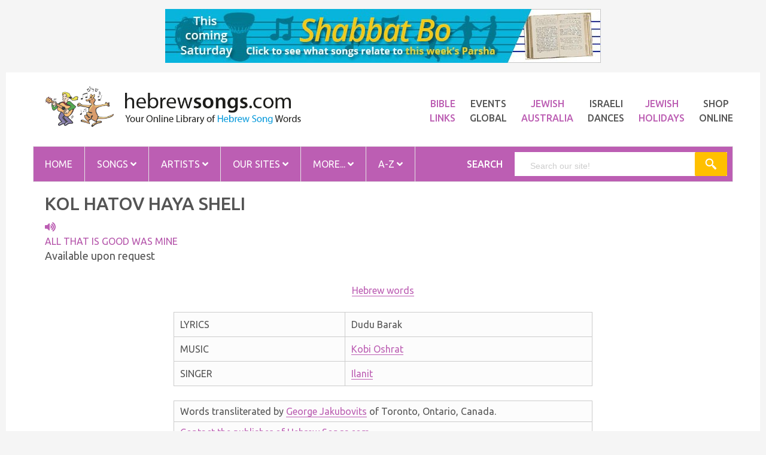

--- FILE ---
content_type: text/html
request_url: https://www.hebrewsongs.com/?song=kolhatovhayasheli
body_size: 15960
content:
<!DOCTYPE HTML>
<html lang="en-US">
<head>
<meta http-equiv="Content-Language" content="he" />
<meta http-equiv="Content-Type" content="text/html; charset=windows-1255" />
<meta name="viewport" content="width=device-width, initial-scale=1" />
<meta name="description" content="KOL HATOV HAYA SHELI is on HebrewSongs. Search Hebrew Songs for all your favourite songs. Hebrew songs transliterated and translated into English as well as Spanish, Italian, Portuguese and other languages, by volunteers worldwide." />
<meta name="robots" content="noodp,index,follow" />
<meta name='revisit-after' content='1 days' />
<title>KOL HATOV HAYA SHELI | Hebrew Songs</title>
<link href="https://fonts.googleapis.com/css?family=Poppins:300,400,500,600,700" rel="stylesheet" />
<link href="https://fonts.googleapis.com/css?family=Ubuntu:400,400i,500,500i,700" rel="stylesheet" />
<script defer src="https://use.fontawesome.com/releases/v5.0.6/js/all.js"></script>
<link rel="stylesheet" type="text/css" href="https://www.hebrewsongs.com/resources/css/libs/bootstrap.min.css" />
<link rel="stylesheet" type="text/css" href="https://www.hebrewsongs.com/resources/css/libs/bootstrap-theme.min.css" />
<link rel="stylesheet" type="text/css" href="https://www.hebrewsongs.com/resources/css/libs/jquery.fancybox.css" />
<link rel="stylesheet" type="text/css" href="https://www.hebrewsongs.com/resources/css/libs/jquery-ui.min.css" />
<link rel="stylesheet" type="text/css" href="https://www.hebrewsongs.com/resources/css/libs/owl.carousel.css" />
<link rel="stylesheet" type="text/css" href="https://www.hebrewsongs.com/resources/css/libs/owl.transitions.css" />
<link rel="stylesheet" type="text/css" href="https://www.hebrewsongs.com/resources/css/libs/owl.theme.css" />
<link rel="stylesheet" type="text/css" href="https://www.hebrewsongs.com/resources/css/libs/slick.css" />
<link rel="stylesheet" type="text/css" href="https://www.hebrewsongs.com/resources/css/libs/flipclock.css" />
<link rel="stylesheet" type="text/css" href="https://www.hebrewsongs.com/resources/css/libs/animate.css" />
<link rel="stylesheet" type="text/css" href="https://www.hebrewsongs.com/resources/css/libs/hover.css" />
<link rel="stylesheet" type="text/css" href="https://www.hebrewsongs.com/resources/css/color.css?v=1" media="all" />
<link rel="stylesheet" type="text/css" href="https://www.hebrewsongs.com/resources/css/theme.css?v=1" media="all" />
<link rel="stylesheet" type="text/css" href="https://www.hebrewsongs.com/resources/css/responsive.css?v=1" media="all" />
<link rel="stylesheet" type="text/css" href="https://www.hebrewsongs.com/resources/css/browser.css" media="all" />
<link rel="stylesheet" type="text/css" href="https://www.hebrewsongs.com/resources/js/lightbox/src/css/ilightbox.css" media="all" />
<link rel="stylesheet" type="text/css" href="https://www.hebrewsongs.com/resources/js/lightbox/src/light-skin/skin.css" media="all" />
<link rel="stylesheet" href="https://use.fontawesome.com/releases/v5.0.6/css/all.css?v=1" />
<link rel="stylesheet" type="text/css" href="https://www.hebrewsongs.com/resources/css/historical.css?v=1" media="all" />
<link rel="stylesheet" type="text/css" href="https://www.hebrewsongs.com/resources/css/weblife_custom.css?v=1.7" media="all" />
<link rel="stylesheet" type="text/css" href="https://www.hebrewsongs.com/resources/css/purple.css?v=1" media="all" />
<!-- <link rel="stylesheet" type="text/css" href="https://www.hebrewsongs.com/resources/css/rtl.css" media="all" /> -->
<!--[if IE]>
  <link rel="stylesheet" type="text/css" href="https://www.hebrewsongs.com/resources/css/ie.css" />
<![endif]-->
    
    
    
<link rel="stylesheet" type="text/css" href="https://cdn.datatables.net/1.10.10/css/jquery.dataTables.min.css">
<link rel="stylesheet" type="text/css" href="https://cdn.datatables.net/responsive/2.0.0/css/responsive.dataTables.min.css">
<link href="https://www.hebrewsongs.com/favicon.ico" rel="shortcut icon" />     
<link rel="apple-touch-icon" sizes="180x180" href="https://www.hebrewsongs.com/apple-touch-icon.png">
<link rel="icon" type="image/png" sizes="32x32" href="https://www.hebrewsongs.com/favicon-32x32.png">
<link rel="icon" type="image/png" sizes="16x16" href="https://www.hebrewsongs.com/favicon-16x16.png">
<link rel="manifest" href="https://www.hebrewsongs.com/site.webmanifest">
<style>
  .header-nav.sticky {
    position: fixed;
    top: 0;
    left: 0;
    right: 0;
    z-index: 1000;
    background-color: #fff;
    box-shadow: 0 2px 8px rgba(0,0,0,0.15);
    animation: slideDown 0.3s ease;
}

@keyframes slideDown {
    from { transform: translateY(-100%); }
    to { transform: translateY(0); }
}

body.menu-sticky {
    padding-top: 60px; /* Prevents content jump */
}
</style>
</head>

<body class="boxed song " style="background:#f5f5f5">

<div style="text-align: center; margin-bottom: -90px; margin-top: 15px;" class="noprint">
<iframe src="https://www.jewishaustralia.com/banner_hs.asp?Page=song" scrolling="no" frameborder="0" marginheight="0" marginwidth="0" vspace="0" hspace="0" name="banner" style="width: 100%; max-width: 792px; height: auto" ></iframe>
</div>

<div class="wrap">
<header id="header">
<div class="header-main">
<div class="container">
<div class="row">
<div class="col-md-5 col-sm-12 col-xs12"><a href="https://www.hebrewsongs.com/"><img src="https://www.hebrewsongs.com/hsmenu/header.png" style="width:100%;" alt="" /></a></div>
<!--<div class="col-md-2 col-sm-2 col-xs-12"> 
<div class="logo logo1">
<h1 class="hidden">Sports</h1>
<a href="index.html"><img src="/resources/images/home/home1/logo.png" alt="" /></a>
</div> 
</div>-->
<div class="col-md-7 col-sm-12 col-xs-12 top_20 noprint">
<ul class="list-inline-block top-menu pull-right">
<li><a target="_blank" href="https://www.jewishaustralia.com/bible.asp" class="title14 black">Bible<br />Links</a></li>
<li><a target="_blank" href="https://www.jewishworldlife.com/events.asp" class="title14 black altblack">Events<br />Global</a></li>
<li><a target="_blank" href="https://www.jewishaustralia.com/" class="title14 black ">Jewish<br />Australia</a></li>
<li><a target="_blank" href="https://www.israelidances.com/" class="title14 black altblack">Israeli<br />Dances</a></li>
<li><a target="_blank" href="https://www.jewishworldlife.com/" class="title14 black">Jewish<br />Holidays</a></li>
<li><a target="_blank" href="https://www.jewishaustralia.com/shop/" class="title14 black altblack">Shop<br />Online</a></li>
</ul>
</div>
</div>
</div>
</div>
<!-- End Header Main -->
<div class="header-nav noprint">
<div class="container">
      <div class="nav-search">
        <div class="row">
          <div class="col-md-12 col-sm-12 col-xs-12">
<nav class="main-nav main-nav1">
<ul class="list-none">
<li><a href="https://www.hebrewsongs.com/">Home</a> </li>
                
<!--
<li class="active"><a class="active" href="javascript:void(0)">Songs</a>
-->
<li class="menu-item-has-children"><a href="javascript:void(0)">Songs <i class="fas fa-angle-down"></i></a>
<ul class="sub-menu">
<li><a href="https://www.hebrewsongs.com/search.asp">All Songs A - Z</a> </li>
<li><a href="https://www.hebrewsongs.com/addyoursong.asp">Add Songs</a> </li>
<li><a href="https://www.hebrewsongs.com/bible_songs.asp">Bible Project Songs</a> </li>
<li><a href="https://www.hebrewsongs.com/festivals.asp">Jewish Festivals</a> </li>
<li><a href="https://www.hebrewsongs.com/psalms.asp">Psalms</a> </li>
<li><a href="https://www.hebrewsongs.com/YSO/" target="_blank">Yiddish Songs</a> </li>
</ul>
</li>
<li class="menu-item-has-children"><a href="javascript:void(0)">Artists <i class="fas fa-angle-down"></i></a>
<ul class="sub-menu">
<li><a href="https://www.hebrewsongs.com/artists.asp">Israeli Artists</a> </li>
<li><a href="https://www.hebrewsongs.com/worldjewishartists.asp">World Jewish Artists</a> </li>
<li><a href="https://www.hebrewsongs.com/dedications.htm">Dedications</a> </li>
</ul>
</li>
<!--  <li class="menu-item-has-children"><a href="javascript:void(0)">Shop</a>
<ul class="sub-menu">
<li><a href="https://www.jewishaustralia.com/shop/" target="_blank">Browse Shop</a> </li>
<li><a href="https://www.jewishaustralia.com/shop/category.asp?CategoryID=8&Category=CDs" target="_blank">Buy CDs</a> </li>
<li><a href="https://www.jewishaustralia.com/shop/category.asp?CategoryID=37&Category=DVDs" target="_blank">Buy DVDs</a> </li>
</ul>
</li>
<li class="menu-item-has-children"><a href="javascript:void(0)">Events</a>
<ul class="sub-menu">
<li><a href="https://www.jewishworldlife.com/" target="_blank">* EVENTS *</a> </li>
<li><a href="https://www.jewishworldlife.com/addyourevent.asp" target="_blank">Add your event</a> </li>
</ul>
</li> -->
<li class="menu-item-has-children"><a href="javascript:void(0)">Our Sites <i class="fas fa-angle-down"></i></a>
<ul class="sub-menu">
<!--
<li><a href="https://www.publicspeaking.com.au/blog/" target="_blank">Blog</a> </li>
-->
<li><a href="https://hebrewsongs.com/song-nirkodlashalom.htm" target="_blank">Dance for Peace</a> </li>
<li><a href="https://www.israelidances.com/" target="_blank">Israeli Dances</a> </li>
<li><a href="https://israelidances.com/jerusalem/jerusalem.html" target="_blank">Jerusalem of Gold</a> </li>
<li><a href="https://www.jewishaustralia.com/" target="_blank">Jewish Australia</a> </li>
<li><a href="https://www.jewishworldlife.com/" target="_blank">Jewish World Life</a> </li>
<li><a href="https://hebrewsongs.com/song-nirkodlashalom.htm" target="_blank">Nirkod Lashalom</a> </li>
<li><a href="https://www.hebrewsongs.com/YSO/" target="_blank">Yiddish Songs Online</a> </li>
</ul>
</li>
<li class="menu-item-has-children"><a href="javascript:void(0)">More... <i class="fas fa-angle-down"></i></a>
<ul class="sub-menu">
<li><a href="https://www.hebrewsongs.com/about-this-site-hebrew.asp">About Hebrew Songs</a> </li>
<li><a href="https://www.hebrewsongs.com/comments.htm">Readers Comments</a> </li>
<li><a href="https://www.facebook.com/JewishWorldLife" target="_blank">Facebook</a> </li>
<li><a href="https://www.hebrewsongs.com/links.htm">Links</a> </li>
<li><a href="https://www.jewishaustralia.com/shop/" target="_blank">Our Shop</a> </li>
</ul>
</li>
<li class="menu-item-has-children"><a target="_blank" href="https://www.jewishaustralia.com/search.asp">A-Z <i class="fas fa-angle-down"></i></a>
<ul class="sub-menu">
<li><a href="https://www.jewishaustralia.com/search.asp" target="_blank">A-Z Search all JWL sites</a> </li>
<li><a href="https://www.jewishaustralia.com/guide.asp" target="_blank">Guide to our Sites</a> </li>
<li><a href="https://www.jewishaustralia.com/photos.asp" target="_blank">Photo Galleries</a></li>
</ul>
</li>
</ul>
<a href="#" class="toggle-mobile-menu"><span></span></a> </nav>
<!-- End Main nav -->
<div class="smart-search smart-search1 noprint"> <span class="title14 search-label">search</span> 
<script>
 			
	(function() {   
    var cx = '008311073596339264616:ymsnjlwirt0';
    var gcse = document.createElement('script');
    gcse.type = 'text/javascript';
    gcse.async = true;
    gcse.src = 'https://cse.google.com/cse.js?cx='+ cx;
    var s = document.getElementsByTagName('script')[0];
    s.parentNode.insertBefore(gcse, s);
})();

window.onload = function(){
document.getElementById('gsc-i-id1').placeholder = 'Search our site!';
};
					
					
</script>

<gcse:search></gcse:search>
</div>
</div>
</div>
</div>
</div>
</div>
</header>
<!-- End Header -->
<section id="content">
<div class="container">
<div style="padding: 0px 20px" class="main_body_text">



        <table cellspacing="0" cellpadding="4" bgcolor="#ffffff" border="0" class="lyrics2">
        <tr>	
	    <td style="text-align:center; vertical-align:top;" class="mob_coll">
         <table border="0" cellspacing="1" cellpadding="1" style="width:100%;">

        

            <tr><td style="text-align:left;"><h2>KOL HATOV HAYA SHELI</h2>
            
                <div class="noprint"><a style="border:0px;" href="https://www.hebrewsongs.com/mp3/Kol-Hatov-Haya-Sheli-P-Eli-Ronen-1987-Ilanit.mp3" target="_blank"><i class="fas fa-volume-up"></i></a><br /></div> 
	        
            <span class="purple">ALL THAT IS GOOD WAS MINE</span>
            </td></tr>

        

        </table></td></tr>

        

            <tr>	
	        <td style="text-align:center; vertical-align:top;"><table border="0" cellspacing="1" cellpadding="1">	    
	        <tr><td style="text-align:left; vertical-align:top;"><p class="song_words">Available upon request</p></td></tr>	   
	        </table></td>	    
	        </tr>

               

        </table>
        
    
        <br />
        <table cellspacing="0" cellpadding="4" style="width: 100%; max-width: 1200px; background-color:#ffffff;" border="0" class="lyrics2">
            
        <tr>
        <td style="text-align:center;">
        <table border="0" cellspacing="1" cellpadding="1" style="margin:auto;">
        
            <tr><td style="text-align:center;"><a href="https://shironet.mako.co.il/artist?type=lyrics&lang=1&wrkid=4580&prfid=108&song_title=20f587" target="_blank">Hebrew words</a></td></tr>
        
        </table>
        </td>
        </tr>
        </table>
    
    	
    <!---
    

        <table cellspacing="0" cellpadding="0" border="0" style="width:700px; margin:auto;">
    	
	    
	        <tr><td style="text-align:center;"><a href="https://shironet.mako.co.il/artist?type=lyrics&lang=1&wrkid=4580&prfid=108&song_title=20f587" target="_blank">Hebrew words</a></td></tr>	    
	    	
	    </table><br />		
    
    --->
	   	
	
	<table cellspacing="0" cellpadding="0" border="0" class="noprint" style="width:100%;">
	<tr>
	<td style="text-align:center; white-space:nowrap;">
	
	
	</td>
	</tr>
	</table>
	<br class="noprint" />

	
		

	<table cellspacing="0" cellpadding="4" style="width: 90%; max-width: 700px; background-color:#ffccff; margin:auto;" border="0" class="lyrics">
	
		
		<tr>
		<td style="text-align:left;">LYRICS</td>	
		<td style="text-align:left;"><table style="width:100%;" border="0" cellspacing="0" cellpadding="0">
		
			<tr style="height:30px;"><td style="text-align:left;">Dudu Barak</td></tr>
				
		</table></td>
		</tr>		
			
		<tr>
		<td style="text-align:left;">MUSIC</td>
		<td style="text-align:left;"><table style="width:100%;" border="0" cellspacing="0" cellpadding="0">
		
			<tr style="height:30px;"><td style="text-align:left;"><a href="https://www.hebrewsongs.com/artists-kobioshrat.htm" target="_blank">Kobi Oshrat</a></td></tr>
				
		</table></td>
		</tr>
			
		<tr>
		<td style="text-align:left;">SINGER</td>
		<td style="text-align:left;"><table style="width:100%;" border="0" cellspacing="0" cellpadding="0">
		
			<tr style="height:30px;"><td style="text-align:left;"><a href="https://www.hebrewsongs.com/artists-ilanit.htm" target="_blank">Ilanit</a></td></tr>
		
		</table>        
		</td></tr>
				
	
	</table>
	<br />
	
		
	<table cellspacing="0" cellpadding="4" style="width: 90%; max-width: 700px; background-color:#ffccff; margin:auto;" border="0" class="lyrics">
	
	
		
			<tr><td style="text-align:left;">Words transliterated by <a href="mailto:georgejakubovits@hotmail.com" title="Click here to send E-mail.">George Jakubovits</a> of Toronto, Ontario, Canada.</td></tr>		
        	


	<tr><td style="text-align:left;"><a href="mailto:publisher@hebrewsongs.com?subject=KOL HATOV HAYA SHELI">Contact the publisher of Hebrew Songs.com</a></td></tr>

	</table>

    <br />

    <div id="buttons">
    <table border="0" cellspacing="0" cellpadding="0" style="margin:auto;">
	<tr>
	<td style="text-align:center;">&nbsp;<a href="JavaScript:printSong()" class="btn btn-default" style="font-weight:bold;">Print this page</a>&nbsp;&nbsp;</td>
			
		<td align="center" >&nbsp;&nbsp;<a href="sendtofriend.asp?song=kolhatovhayasheli" target="_blank" class="btn btn-default" style="font-weight:bold;">Send this song to a friend</a>&nbsp;&nbsp;</td>
	
	</tr></table>
	<br />
    </div>
    
	
    

    
    <p style="text-align: center; margin-top: 10px; font-style:italic;">
    Please note that all these translations &copy; are courtesy of <a href="https://www.hebrewsongs.com/" target="_blank">www.hebrewsongs.com</a><br />
    We thank our more than 400 volunteer translators from 190 cities in 42 countries.<br />
    When sharing these words please acknowledge the address <a href="https://www.hebrewsongs.com/?song=kolhatovhayasheli" target="_blank">www.hebrewsongs.com/?song=kolhatovhayasheli</a>
    </p>
    

    

<div id="backtoja" class="noprint">
<p style="text-align: center; margin-top: 40px"><a href="https://www.hebrewsongs.com/search.asp" class="btn btn-default" style="font-weight:bold; font-size:20px; ">Back to All Songs A-Z</a></p>
</div>
<script type="text/javascript">
<!--
    function closeWindow() {
        window.close();
    }
    function printSong() {
        window.print();
    }
// -->
</script>
<style>
	@media only screen and (max-width: 500px) {
	
	.mob_coll {
		display: block;
	}
	
	}
	.padd_0_20 {
		padding: 0px 20px;
	}
</style>

</div>
</div>
</section>
<div class="noprint">
  <section class="prod_slider">
    <div class="container">
      <hr />
      <div class="row">
        <div class="col-md-12">
          <h3 style="margin-top: 0px">Browse Other Pages</h3>
          <div id="relations2" class="owl-carousel">
         
            <div class="item"><br>
              <a target="_blank"  class="lineon" href="https://www.jewishaustralia.com/shop/"><img alt="Click to view item details." title="Click to view item details." src="https://www.jewishaustralia.com/shop/shop_images/shop3.jpg" border="0"></a><br><a class="lineon" target="_blank" href="https://www.jewishaustralia.com/shop/" title="Click to view item details."><span class="productname">Browse our lovingly curated Online Shop</span></a><br>
            </div>
            <div class="item"><br>
              <a class="lineon" target="_blank" href="https://www.jewishaustralia.com/shop/item.asp?ProductID=3273&amp;Product=Mask+%2D+What%27s+Not+to+Love+%2D+with+filter+pocket"><img alt="Click to view item details." title="Click to view item details." src="https://www.jewishaustralia.com/shop/shop_images/thumbnail/3273.png" width="125" border="0"></a><br><a class="lineon" target="_blank" href="https://www.jewishaustralia.com/shop/item.asp?ProductID=3273&amp;Product=Mask+%2D+What%27s+Not+to+Love+%2D+with+filter+pocket" title="Click to view item details."><span class="productname">Mask - What's Not to Love - with filter pocket</span></a><br>
              <span class="productprice">$22.50</span>
            </div>
            <div class="item"><br>
              <a target="_blank"  class="lineon" href="https://www.jewishaustralia.com/shop/category.asp?CategoryID=117&Category=Judaica%20Accessories"><img alt="Click to view item details." title="Click to view item details." src="https://www.jewishaustralia.com/shop/shop_images/shop4.jpg" border="0"></a><br><a class="lineon" target="_blank" href="https://www.jewishaustralia.com/shop/category.asp?CategoryID=117&Category=Judaica%20Accessories" title="Click to view item details."><span class="productname">Browse our Judaica Accessories Collection</span></a><br>
            </div>
            <div class="item"><br>
              <a class="lineon" target="_blank" href="https://www.jewishaustralia.com/shop/item.asp?ProductID=3274&amp;Product=BRACELET%3A++Silver+chai+with+inlaid+stones+and+heart+clasp"><img alt="Click to view item details." title="Click to view item details." src="https://www.jewishaustralia.com/shop/shop_images/thumbnail/3274.jpg" width="125" border="0"></a><br><a class="lineon" target="_blank" href="https://www.jewishaustralia.com/shop/item.asp?ProductID=3274&amp;Product=BRACELET%3A++Silver+chai+with+inlaid+stones+and+heart+clasp" title="Click to view item details."><span class="productname">BRACELET: Silver chai with inlaid stones and heart clasp</span></a><br>
              <span class="productprice">$39.95</span>
            </div>
            <div class="item"><br>
              <a target="_blank"  class="lineon" href="https://www.jewishaustralia.com/shop/"><img alt="Click to view item details." title="Click to view item details." src="https://www.jewishaustralia.com/shop/shop_images/shop3.jpg" border="0"></a><br><a class="lineon" target="_blank" href="https://www.jewishaustralia.com/shop/" title="Click to view item details."><span class="productname">Browse our lovingly curated Online Shop</span></a><br>
            </div>
            <div class="item"><br>
              <a class="lineon" target="_blank" href="https://www.jewishaustralia.com/shop/item.asp?ProductID=3271&amp;Product=Tote+Bag+%2D+%22What%27s+Not+to+Love%22"><img alt="Click to view item details." title="Click to view item details." src="https://www.jewishaustralia.com/shop/shop_images/thumbnail/3271.jpg" border="0"></a><br><a class="lineon" target="_blank" href="https://www.jewishaustralia.com/shop/item.asp?ProductID=3271&amp;Product=Tote+Bag+%2D+%22What%27s+Not+to+Love%22" title="Click to view item details."><span class="productname">Tote Bag - "What's Not to Love"</span></a><br>
              <span class="productprice">$21.50</span>
            </div>
            <div class="item"><br>
              <a target="_blank"  class="lineon" href="https://www.jewishaustralia.com/shop/category.asp?CategoryID=117&Category=Judaica%20Accessories"><img alt="Click to view item details." title="Click to view item details." src="https://www.jewishaustralia.com/shop/shop_images/shop4.jpg" border="0"></a><br><a class="lineon" target="_blank" href="https://www.jewishaustralia.com/shop/category.asp?CategoryID=117&Category=Judaica%20Accessories" title="Click to view item details."><span class="productname">Browse our Judaica Accessories Collection</span></a><br>
            </div>
            <div class="item"><br><a target="_blank"  class="lineon" href="https://www.jewishaustralia.com/shop/item.asp?ProductID=3120&Product=Kippah%20-%20suede%20CREAMY%20WHITE%20color%20with%20Aussie%20logo"><img alt="Click to view item details." title="Click to view item details." src="https://www.jewishaustralia.com/shop/shop_images/large/3120.jpg" border="0"></a><br><a target="_blank"  class="lineon" href="https://www.jewishaustralia.com/shop/item.asp?ProductID=3120&Product=Kippah%20-%20suede%20CREAMY%20WHITE%20color%20with%20Aussie%20logo" title="Click to view item details."><span class="productname">Kippah - suede CREAMY WHITE color with Aussie logo</span></a><br>
              <span class="productprice">$12.95</span>
            </div>
            <div class="item"><br>
              <a target="_blank"  class="lineon" href="https://www.jewishaustralia.com/shop/"><img alt="Click to view item details." title="Click to view item details." src="https://www.jewishaustralia.com/shop/shop_images/shop3.jpg" border="0"></a><br><a class="lineon" target="_blank" href="https://www.jewishaustralia.com/shop/" title="Click to view item details."><span class="productname">Browse our lovingly curated Online Shop</span></a><br>
            </div>
            <div class="item"><br><a target="_blank"  class="lineon" href="https://www.jewishaustralia.com/shop/item.asp?ProductID=3111&Product=Kippah%20-%20suede%20GOLD%20color%20with%20Aussie%20logo"><img alt="Click to view item details." title="Click to view item details." src="https://www.jewishaustralia.com/shop/shop_images/large/3111.jpg" border="0"></a><br><a target="_blank"  class="lineon" href="https://www.jewishaustralia.com/shop/item.asp?ProductID=3111&Product=Kippah%20-%20suede%20GOLD%20color%20with%20Aussie%20logo" title="Click to view item details."><span class="productname">Kippah - suede GOLD color with Aussie logo</span></a><br>
              <span class="productprice">$12.95</span>
            </div>
            <div class="item"><br>
              <a target="_blank"  class="lineon" href="https://www.jewishaustralia.com/shop/category.asp?CategoryID=117&Category=Judaica%20Accessories"><img alt="Click to view item details." title="Click to view item details." src="https://www.jewishaustralia.com/shop/shop_images/shop4.jpg" border="0"></a><br><a class="lineon" target="_blank" href="https://www.jewishaustralia.com/shop/category.asp?CategoryID=117&Category=Judaica%20Accessories" title="Click to view item details."><span class="productname">Browse our Judaica Accessories Collection</span></a><br>
            </div>
            <div class="item"><br><a target="_blank"  class="lineon" href="https://www.jewishaustralia.com/shop/item.asp?ProductID=3127&Product=Cushion%20cover%20-%20GOLD%20with%20Aussie%20logo"><img alt="Click to view item details." title="Click to view item details." src="https://www.jewishaustralia.com/shop/shop_images/large/3127.jpg" border="0"></a><br><a target="_blank"  class="lineon" href="https://www.jewishaustralia.com/shop/item.asp?ProductID=3127&Product=Cushion%20cover%20-%20GOLD%20with%20Aussie%20logo" title="Click to view item details."><span class="productname">Cushion cover - GOLD with Aussie logo</span></a><br>
              <span class="productprice">$18.95</span>
            </div>
            <div class="item"><br>
              <a target="_blank"  class="lineon" href="https://www.jewishaustralia.com/shop/"><img alt="Click to view item details." title="Click to view item details." src="https://www.jewishaustralia.com/shop/shop_images/shop3.jpg" border="0"></a><br><a class="lineon" target="_blank" href="https://www.jewishaustralia.com/shop/" title="Click to view item details."><span class="productname">Browse our lovingly curated Online Shop</span></a><br>
            </div>
            <div class="item"><br><a target="_blank"  class="lineon" href="https://www.jewishaustralia.com/shop/item.asp?ProductID=338&Product=Cards%3A%20Thank%20You%20cards%20%20(Toda%20Raba)%20-%206-pack"><img alt="Click to view item details." title="Click to view item details." src="https://www.jewishaustralia.com/shop/shop_images/large/338.jpg" border="0"></a><br><a target="_blank"  class="lineon" href="https://www.jewishaustralia.com/shop/item.asp?ProductID=338&Product=Cards%3A%20Thank%20You%20cards%20%20(Toda%20Raba)%20-%206-pack" title="Click to view item details."><span class="productname">Cards: Thank You cards (Toda Raba) - 6-pack</span></a><br>
              <span class="productprice">$12.50</span>
            </div>
            <div class="item"><br>
              <a target="_blank"  class="lineon" href="https://www.jewishaustralia.com/shop/category.asp?CategoryID=117&Category=Judaica%20Accessories"><img alt="Click to view item details." title="Click to view item details." src="https://www.jewishaustralia.com/shop/shop_images/shop4.jpg" border="0"></a><br><a class="lineon" target="_blank" href="https://www.jewishaustralia.com/shop/category.asp?CategoryID=117&Category=Judaica%20Accessories" title="Click to view item details."><span class="productname">Browse our Judaica Accessories Collection</span></a><br>
            </div>
            <div class="item"><br><a target="_blank"  class="lineon" href="https://www.jewishaustralia.com/shop/item.asp?ProductID=337&Product=Cards%3A%20Mazel%20Tov%20cards%20(Congratulations)%20-%206-pack"><img alt="Click to view item details." title="Click to view item details." src="https://www.jewishaustralia.com/shop/shop_images/large/337.jpg" border="0" style="padding: 10px"></a><br><a target="_blank"  class="lineon" href="https://www.jewishaustralia.com/shop/item.asp?ProductID=337&Product=Cards%3A%20Mazel%20Tov%20cards%20(Congratulations)%20-%206-pack" title="Click to view item details."><span class="productname">Cards: Mazel Tov cards (Congratulations) - 6-pack</span></a><br>
              <span class="productprice">$16.50</span>
            </div>
            <div class="item"><br>
              <a target="_blank"  class="lineon" href="https://www.jewishaustralia.com/shop/"><img alt="Click to view item details." title="Click to view item details." src="https://www.jewishaustralia.com/shop/shop_images/shop3.jpg" border="0"></a><br><a class="lineon" target="_blank" href="https://www.jewishaustralia.com/shop/" title="Click to view item details."><span class="productname">Browse our lovingly curated Online Shop</span></a><br>
            </div>
            <div class="item"><br>
              <a target="_blank"  class="lineon" href="https://www.jewishaustralia.com/shop/category.asp?CategoryID=117&Category=Judaica%20Accessories"><img alt="Click to view item details." title="Click to view item details." src="https://www.jewishaustralia.com/shop/shop_images/shop4.jpg" border="0"></a><br><a class="lineon" target="_blank" href="https://www.jewishaustralia.com/shop/category.asp?CategoryID=117&Category=Judaica%20Accessories" title="Click to view item details."><span class="productname">Browse our Judaica Accessories Collection</span></a><br>
            </div>
  
            <div class="item"><br>
              <a target="_blank"  class="lineon" href="https://www.jewishaustralia.com/shop/"><img alt="Click to view item details." title="Click to view item details." src="https://www.jewishaustralia.com/shop/shop_images/shop3.jpg" border="0"></a><br><a class="lineon" target="_blank" href="https://www.jewishaustralia.com/shop/" title="Click to view item details."><span class="productname">Browse our lovingly curated Online Shop</span></a><br>
            </div>
          
            <div class="item"><br>
              <a target="_blank"  class="lineon" href="https://www.jewishaustralia.com/shop/category.asp?CategoryID=117&Category=Judaica%20Accessories"><img alt="Click to view item details." title="Click to view item details." src="https://www.jewishaustralia.com/shop/shop_images/shop4.jpg" border="0"></a><br><a class="lineon" target="_blank" href="https://www.jewishaustralia.com/shop/category.asp?CategoryID=117&Category=Judaica%20Accessories" title="Click to view item details."><span class="productname">Browse our Judaica Accessories Collection</span></a><br>
            </div>
          </div>
        </div>
      </div>
    </div>
  </section>
  <!-- End Content -->
  <footer id="footer">
    <div class="footer">
      <div class="main-footer">
        <div class="container">
          <div class="row">
            <div class="col-md-3 col-sm-6 col-xs-12">
              <div class="footer-box">
                <h2 class="title14 black">Information</h2>
                <ul class="list-none menu-foter">
                  <li><a href="https://www.hebrewsongs.com/addyoursong.asp">Add your song words</a></li>
                  <li><a href="https://www.hebrewsongs.com/addyoursong.asp">Add your song words</a></li>
                  <li><a href="https://www.hebrewsongs.com/dedications.htm">Dedications</a></li>
                  <li><a href="https://www.hebrewsongs.com/artists.asp">Israeli Artists</a></li>
                  <li><a href="https://www.hebrewsongs.com/psalms.asp">Psalms</a></li>
                  <li><a href="https://www.hebrewsongs.com/worldjewishartists.htm">World Jewish Artists</a></li>
                </ul>
              </div>
            </div>
            <div class="col-md-3 col-sm-6 col-xs-12">
              <div class="footer-box">
                <h2 class="title14 black">&nbsp;</h2>
                <ul class="list-none menu-foter">
                  <li><a href="https://www.hebrewsongs.com/search.asp">All Songs A-Z</a></li>
                  <li><a href="https://www.hebrewsongs.com/eurovision.asp">Eurovision</a></li>
                  <li><a href="https://www.hebrewsongs.com/festivals.asp">Jewish Festival Songs</a></li>
                  <li><a href="https://www.jewishaustralia.com/israel-hour.asp">Radio - Israel Hour</a></li>
                  <li><a href="https://www.hebrewsongs.com/translations-needed.asp">Translations needed</a></li>
                </ul>
              </div>
            </div>
            <div class="col-md-3 col-sm-6 col-xs-12">
              <div class="footer-box">
                <h2 class="title14 black">&nbsp;</h2>
                <ul class="list-none menu-foter">
                  <li><a href="https://www.hebrewsongs.com/bible_songs.asp">Bible Songs</a></li>
                  <li><a href="https://www.hebrewsongs.com/song-hatikva-anthem.htm">Hatikva Anthem</a></li>
                  <li><a href="https://www.hebrewsongs.com/ladino.asp">Ladino</a></li>
                  <li><a href="https://www.hebrewsongs.com/available-on-request.htm">Request A Song</a></li>
                  <li><a href="https://www.hebrewsongs.com/YSO/">Yiddish Songs</a></li>
                </ul>
              </div>
            </div>
            <div class="col-md-3 col-sm-6 col-xs-12">
              <div class="footer-box">
                <h2 class="title14 black">Across Our Network</h2>
                <ul class="list-none menu-foter">
                  <li><a target="_blank" href="https://www.jewishaustralia.com/?aspPage=photos"><span class="silver"><i class="fas fa-images fa-lg"></i></span> &nbsp; Photo Gallery</a></li>
                  <li><a target="_blank" href="https://www.jewishaustralia.com/?ASPPage=worldtime"><span class="silver"><i class="fas fa-globe fa-lg"></i></span> &nbsp; World Time</a></li>
                  <!--
<li><a target="_blank" href="https://www.publicspeaking.com.au/blog/"><span class="silver"><i class="fab fa-blogger-b fa-lg"></i></span> &nbsp; Blog</a></li>
--->
                  <li><a target="_blank" href="https://www.jewishworldlife.com/addyourevent.asp"><span class="silver"><i class="fas fa-calendar fa-lg"></i></span> &nbsp; Promote Your Event</a></li>
                  <li><a target="_blank" href="https://www.jewishaustralia.com/?aspPage=mailinglist"><span class="silver"><i class="fas fa-envelope fa-lg"></i></span> &nbsp; Join Our Mailing List</a></li>
                </ul>
              </div>
            </div>
          </div>
        </div>
      </div>
      <!-- End Main Footer -->
      <div class="footer-bottom">
        <div class="container">
          <div class="row">
            <div class="col-md-6 col-sm-6 col-xs-12">
              <p class="copyright">
                &copy;2026 Jewish World Life Online - all rights reserved.<br />
                  Reproduction of any section of this website, in whole or in part, in any form or medium without express written<br />
                  permission from Jewish Australia Online is prohibited.ֲ <a href="mailto:publisher@hebrewsongs.com?subject=Permission">Contact the publisher</a>.
              </p>
            </div>
            <div class="col-md-6 col-sm-6 col-xs-12">
              <div class="payment-method text-right"> <a href="#" class="wobble-top"><img src="https://www.hebrewsongs.com/resources/images/icons/pay1.png" alt=""></a> <a href="#" class="wobble-top"><img src="https://www.hebrewsongs.com/resources/images/icons/pay2.png" alt=""></a> <a href="#" class="wobble-top"><img src="https://www.hebrewsongs.com/resources/images/icons/pay3.png" alt=""></a> <a href="#" class="wobble-top"><img src="https://www.hebrewsongs.com/resources/images/icons/pay4.png" alt=""></a> </div>
            </div>
          </div>
        </div>
      </div>
      <!-- End Footer Bottom -->
    </div>
  </footer>
  <!-- End Footer -->
  <!-- End Wishlist Mask -->
  <a href="#" class="scroll-top rect"><i class="fa fa-angle-up" aria-hidden="true"></i><span>TOP</span></a>
</div>
</div>

<script>

// Fixed dropdown delay functionality - handles multiple dropdowns properly
document.addEventListener('DOMContentLoaded', function() {
    let closeTimeout;
    let currentActiveDropdown = null;
    
    // Find all menu items that have children (your dropdown items)
    const dropdownItems = document.querySelectorAll('.menu-item-has-children');
    
    console.log('Found dropdown items:', dropdownItems.length); // Debug line
    
    // Add the required CSS style if it doesn't exist
    if (!document.getElementById('dropdown-style-override')) {
        const style = document.createElement('style');
        style.id = 'dropdown-style-override';
        style.textContent = `
            .menu-item-has-children.force-hover > .sub-menu {
                margin: 0 !important;
                opacity: 1 !important;
                visibility: visible !important;
                display: block !important;
            }
            
            /* Override any CSS hover effects that might interfere */
            .menu-item-has-children.force-hover > .sub-menu {
                pointer-events: auto !important;
            }
            
            /* Ensure the dropdown doesn't disappear on its own */
            .menu-item-has-children.force-hover:not(:hover) > .sub-menu {
                margin: 0 !important;
                opacity: 1 !important;
                visibility: visible !important;
                display: block !important;
            }
        `;
        document.head.appendChild(style);
    }
    
    // Function to close all dropdowns except the specified one
    function closeAllDropdowns(except = null) {
        dropdownItems.forEach(function(item) {
            if (item !== except) {
                item.classList.remove('force-hover');
                const subMenu = item.querySelector('.sub-menu');
                if (subMenu) {
                    subMenu.style.marginTop = '';
                    subMenu.style.opacity = '';
                    subMenu.style.visibility = '';
                }
            }
        });
    }
    
    // Function to show a dropdown
    function showDropdown(dropdownItem) {
        // Clear any existing timeout
        clearTimeout(closeTimeout);
        
        // Only close other dropdowns if this is a different dropdown
        if (currentActiveDropdown && currentActiveDropdown !== dropdownItem) {
            closeAllDropdowns(dropdownItem);
        }
        
        // Set this as the current active dropdown
        currentActiveDropdown = dropdownItem;
        
        // Show the current dropdown
        dropdownItem.classList.add('force-hover');
        const subMenu = dropdownItem.querySelector('.sub-menu');
        if (subMenu) {
            subMenu.style.marginTop = '0px';
            subMenu.style.opacity = '1';
            subMenu.style.visibility = 'visible';
            subMenu.style.transition = 'all 0.3s ease-out 0s';
        }
    }
    
    // Function to schedule dropdown close
    function scheduleDropdownClose(dropdownItem) {
        clearTimeout(closeTimeout);
        closeTimeout = setTimeout(function() {
            console.log('3 seconds passed - closing dropdown'); // Debug line
            
            dropdownItem.classList.remove('force-hover');
            const subMenu = dropdownItem.querySelector('.sub-menu');
            if (subMenu) {
                subMenu.style.marginTop = '';
                subMenu.style.opacity = '';
                subMenu.style.visibility = '';
            }
            
            // Clear current active dropdown if it matches
            if (currentActiveDropdown === dropdownItem) {
                currentActiveDropdown = null;
            }
        }, 3000); // 3 seconds delay
    }
    
    dropdownItems.forEach(function(dropdownItem, index) {
        const subMenu = dropdownItem.querySelector('.sub-menu');
        
        console.log('Processing dropdown', index, subMenu ? 'with submenu' : 'no submenu'); // Debug line
        
        if (subMenu) {
            // When mouse enters the main dropdown item
            dropdownItem.addEventListener('mouseenter', function() {
                console.log('Mouse entered dropdown', index); // Debug line
                showDropdown(dropdownItem);
            });
            
            // When mouse leaves the dropdown item
            dropdownItem.addEventListener('mouseleave', function(e) {
                // Check if mouse is moving to the submenu
                const rect = subMenu.getBoundingClientRect();
                if (e.clientX >= rect.left && e.clientX <= rect.right && 
                    e.clientY >= rect.top && e.clientY <= rect.bottom) {
                    // Mouse is moving to submenu, don't start timer
                    return;
                }
                
                console.log('Mouse left dropdown', index, '- setting 3 second timer'); // Debug line
                scheduleDropdownClose(dropdownItem);
            });
            
            // Handle mouse events on the submenu itself
            subMenu.addEventListener('mouseenter', function() {
                console.log('Mouse entered submenu', index); // Debug line
                // Cancel any pending close and ensure this dropdown stays open
                clearTimeout(closeTimeout);
                showDropdown(dropdownItem);
            });
            
            subMenu.addEventListener('mouseleave', function() {
                console.log('Mouse left submenu', index, '- setting 3 second timer'); // Debug line
                scheduleDropdownClose(dropdownItem);
            });
        }
    });
    
    // Close all dropdowns when clicking outside the navigation
    document.addEventListener('click', function(e) {
        // Check if the click is outside all dropdown items
        let clickedInsideDropdown = false;
        dropdownItems.forEach(function(item) {
            if (item.contains(e.target)) {
                clickedInsideDropdown = true;
            }
        });
        
        if (!clickedInsideDropdown) {
            console.log('Clicked outside dropdown - closing all'); // Debug line
            clearTimeout(closeTimeout);
            closeAllDropdowns();
            currentActiveDropdown = null;
        }
    });
    
    // Optional: Close dropdowns when pressing Escape key
    document.addEventListener('keydown', function(e) {
        if (e.key === 'Escape') {
            console.log('Escape pressed - closing all dropdowns'); // Debug line
            clearTimeout(closeTimeout);
            closeAllDropdowns();
            currentActiveDropdown = null;
        }
    });
});
</script>

<script type="text/javascript" src="https://ajax.googleapis.com/ajax/libs/jquery/1/jquery.js"></script>
<script type="text/javascript" src="https://www.hebrewsongs.com/resources/js/libs/bootstrap.min.js"></script>
<script type="text/javascript" src="https://www.hebrewsongs.com/resources/js/libs/jquery.fancybox.js"></script>
<script type="text/javascript" src="https://www.hebrewsongs.com/resources/js/libs/jquery-ui.min.js"></script>
<script type="text/javascript" src="https://www.hebrewsongs.com/resources/js/libs/owl.carousel.min.js"></script>
<script type="text/javascript" src="https://www.hebrewsongs.com/resources/js/libs/jquery.jcarousellite.min.js"></script>
<script type="text/javascript" src="https://www.hebrewsongs.com/resources/js/libs/jquery.elevatezoom.js"></script>
<script type="text/javascript" src="https://www.hebrewsongs.com/resources/js/libs/jquery.mCustomScrollbar.js"></script>
<script type="text/javascript" src="https://www.hebrewsongs.com/resources/js/libs/jquery.bxslider.js"></script>
<script type="text/javascript" src="https://www.hebrewsongs.com/resources/js/libs/slick.js"></script>
<script type="text/javascript" src="https://www.hebrewsongs.com/resources/js/libs/popup.js"></script>
<script type="text/javascript" src="https://www.hebrewsongs.com/resources/js/libs/flipclock.js"></script>
<script type="text/javascript" src="https://www.hebrewsongs.com/resources/js/libs/wow.js"></script>
<script type="text/javascript" src="https://www.hebrewsongs.com/resources/js/theme.js"></script>
<script type="application/javascript">
  $(document).ready(function () {
    $("a.img_gallery").fancybox({
      'transitionIn': 'elastic',
      'transitionOut': 'elastic',
      'speedIn': 600,
      'speedOut': 200,
      'overlayShow': true
    });
  });

  $(document).ready(function() {
    var headerNav = $('.header-nav');
    var headerNavOffset = headerNav.offset().top;
    
    $(window).scroll(function() {
        if ($(window).scrollTop() > headerNavOffset) {
            headerNav.addClass('sticky');
            $('body').addClass('menu-sticky');
        } else {
            headerNav.removeClass('sticky');
            $('body').removeClass('menu-sticky');
        }
    });
});
</script>
<script type="text/javascript" src="https://www.hebrewsongs.com/resources/hideseek/javascripts/vendor/jquery.hideseek.min.js"></script>
<script type="text/javascript" src="https://www.hebrewsongs.com/resources/hideseek/javascripts/vendor/rainbow-custom.min.js"></script>
<script type="text/javascript" src="https://www.hebrewsongs.com/resources/hideseek/javascripts/vendor/jquery.anchor.js"></script>
<script type="text/javascript" src="https://www.hebrewsongs.com/resources/hideseek/javascripts/initializers.js"></script>
<script type="text/javascript" src="https://www.hebrewsongs.com/resources/hideseek/javascripts/jquery.placeholder.js"></script>
<script type="text/javascript"> $(document).ready(function () {
    $('input, textarea').placeholder();
  }
  );
  $(function () {
    $.fn.sortList = function () {
      var mylist = $(this);
      var listitems = $('li', mylist).get();
      listitems.sort(function (a, b) {
        var compA = $(a).text().toUpperCase();
        var compB = $(b).text().toUpperCase();
        return (compA < compB) ? -1 : 1;
      }
      );
      $.each(listitems, function (i, itm) {
        mylist.append(itm);
      }
      );
    };
    $("ul.sort_me").sortList();
    $("ul#sort_b").sortList();
    $("ul#sort_c").sortList();
    $("ul#sort_d").sortList();
    $("ul#sort_e").sortList();
    $("ul#sort_f").sortList();
    $("ul#sort_g").sortList();
    $("ul#sort_h").sortList();
    $("ul#sort_i").sortList();
    $("ul#sort_j").sortList();
    $("ul#sort_k").sortList();
    $("ul#sort_l").sortList();
    $("ul#sort_m").sortList();
    $("ul#sort_n").sortList();
    $("ul#sort_o").sortList();
    $("ul#sort_p").sortList();
    $("ul#sort_q").sortList();
    $("ul#sort_r").sortList();
    $("ul#sort_s").sortList();
    $("ul#sort_t").sortList();
    $("ul#sort_u").sortList();
    $("ul#sort_v").sortList();
    $("ul#sort_w").sortList();
    $("ul#sort_y").sortList();
    $("ul#sort_z").sortList();
  });
</script>
<script type="text/javascript">
  $(document).ready(function () {
    /**
  * Detect OS & browsers
  */
    /* Add class for mac */
    if (navigator.appVersion.indexOf("Win") != -1) {
      jQuery('body').addClass('window-os');
    }
    if (navigator.platform.toUpperCase().indexOf('MAC') >= 0) {
      jQuery('body').addClass('mac-os');
    }
    if (navigator.appVersion.indexOf("Linux") != -1) {
      jQuery('body').addClass('linux-os');
    }
    /* Add class for all ie version */
    var trident = !!navigator.userAgent.match(/Trident\/7.0/);
    var net = !!navigator.userAgent.match(/.NET4.0E/);
    var IE11 = trident && net;
    var IEold = (navigator.userAgent.match(/MSIE/i) ? true : false);
    if (IE11 || IEold) {
      jQuery('body').addClass('ie');
    }
    var ua = navigator.userAgent.toLowerCase();
    if (ua.indexOf('safari') != -1) {
      if (ua.indexOf('chrome') > -1) {
        jQuery('body').addClass('chrome');
      } else {
        jQuery('body').addClass('safari');
      }
    }
    var FF = !(window.mozInnerScreenX === null);
    if (FF) {
      jQuery('body').addClass('fire-fox');
    } else {
      //jQuery('body').addClass('not-fire-fox');
    }
  });
  jQuery(window).on('load', function () {
    //Slick Slider
    if ($('.banner-slider .slick').length > 0) {
      $('.banner-slider .slick').each(function () {
        $(this).slick({
          dots: true,
          infinite: true,
          slidesToShow: 1,
          prevArrow: '<div class="slick-prev"><div class="slick-caption"></div><div class="slick-nav"></div></div>',
          nextArrow: '<div class="slick-next"><div class="slick-caption"></div><div class="slick-nav"></div></div>',
        });
        slick_control();
        $('.slick').on('afterChange', function (event) {
          slick_control();
          slick_animated();
        });
      });
    }
  });
</script>
<script type="text/javascript" language="javascript" src="https://cdn.datatables.net/1.10.10/js/jquery.dataTables.min.js"></script>
<script type="text/javascript" language="javascript" src="https://cdn.datatables.net/responsive/2.0.0/js/dataTables.responsive.min.js"></script>
<script type="text/javascript" language="javascript" src="https://cdn.datatables.net/plug-ins/1.10.16/sorting/date-dd-MMM-yyyy.js"></script>
<!--
<script type="text/javascript">
		$(document).ready( function () {
			$('#example')	
				.dataTable( {
					responsive: true,
                columnDefs: [
                        { type: 'date-dd-mmm-yyyy', targets: 0 }
                            ],
                    "aLengthMenu": [[25, 50, 100, 250, -1], [25, 50, 100, 250, "All"]],
					"pageLength": 250,
                    "language": {
                        "search": "Filter records on this page:"
                        }
            }
                          );
		} );
		</script> -->
<!-- Global site tag (gtag.js) - Google Analytics -->
<script async src="https://www.googletagmanager.com/gtag/js?id=UA-134861372-1"></script>
<script>
  window.dataLayer = window.dataLayer || [];
  function gtag() { dataLayer.push(arguments); }
  gtag('js', new Date());
  gtag('config', 'UA-134861372-1');
</script>
<script type="text/javascript">
  $(document).ready(function () {
    $("#relations2").owlCarousel({
      stopOnHover: true,
      navigation: true,
      dots: false,
      slideSpeed: 500,
      paginationSpeed: 500,
      rewindSpeed: 2000,
      autoPlay: 6000, //Set AutoPlay to 3 seconds
      items: 4,
      navigationText: ['<i class="fas fa-chevron-left"></i>',
        '<i class="fas fa-chevron-right"></i>'
      ],
      itemsDesktop: [1199, 4],
      itemsDesktopSmall: [979, 4],
      itemsTablet: [768, 4],
      itemsMobile: [479, 1]
    });
  });
</script>
<style>
  #relations2 {
    max-width: 90%;
    margin: 0 auto;
  }
  #relations2 .owl-wrapper-outer {
    width: 99% !important;
  }
  #relations2 .item {
    text-align: center;
    border-right: 1px dotted #ddd;
    padding: 0px 10px
  }
  #relations2 .item img {
    height: 180px;
    max-height: 180px;
    padding-bottom: 10px
  }
  #relations2 .owl-next {
    font-size: 40px !important;
    position: absolute;
    top: 40%;
    right: -35px;
    display: block !important;
    border: 0px solid black;
    color: #fff !important;
    background-color: #ffc000 !important;
    background-image: url(../images/icons/next2.png);
    background-position: center;
  }
  #relations2 .owl-prev {
    font-size: 40px !important;
    position: absolute;
    top: 40%;
    margin-left: -30px;
    display: block !important;
    border: 0px solid black;
    color: #fff !important;
    background-color: #ffc000 !important;
    background-image: url(../images/icons/prev2.png);
    background-position: center;
  }
  #relations2 i {
    font-size: 30px;
    color: #fff;
  }
  @media print {
    footer {
      display: none
    }
  }
  @media print {
    .noprint {
      display: none;
    }
  }
  @media print {
    a,
    a:visited {
      text-decoration: underline;
    }
    a[href]:after {
      content: '';
    }
  }
</style>
</body>
</html>

--- FILE ---
content_type: text/css
request_url: https://www.hebrewsongs.com/resources/css/purple.css?v=1
body_size: 102
content:
.nav-search {
	background: #bc5eb3 none repeat scroll 0 0;
}
H1 {
	color: #bc5eb3;
	font-size: 44px;
	font-weight: bold;
	/*line-height: 2em;*/
	text-align: center;
}
.list-inline-block span, .video_link {
	color: #bc5eb3 !important;
}
.video_link {
	margin-left: 20px;
}
.main_body_text a {
	color: #bc5eb3 !important;
	border-bottom: 1px solid #bc5eb3;
}
#image_gallery a, .gallery a {
	border-bottom: none;
}
.abctitle {
	color: #bc5eb3;
}
.list-inline-block span:hover {
	color: #FFB807 !important
}
.color {
color:#B454AA
}